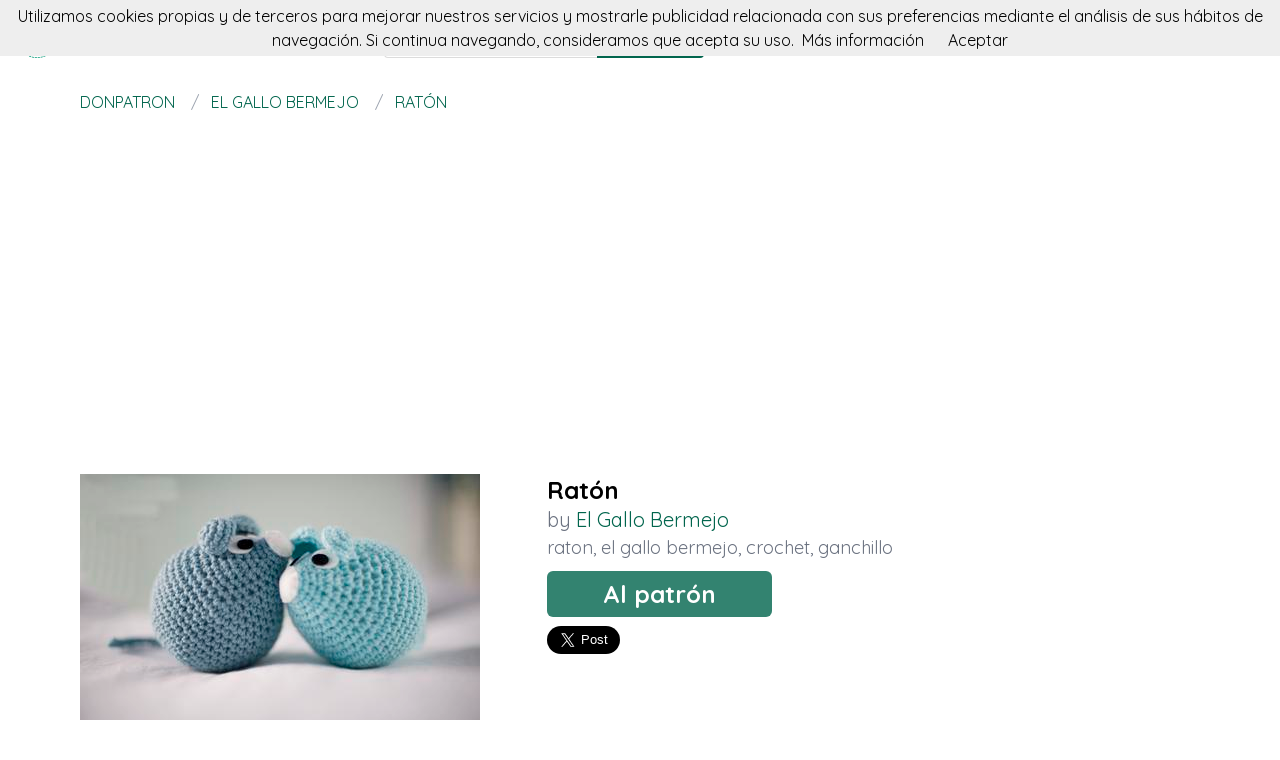

--- FILE ---
content_type: text/html; charset=utf-8
request_url: https://donpatron.es/patron/raton
body_size: 5604
content:
<!DOCTYPE html><html class="no-js" lang="es"><head><title>Ratón</title><link rel="shortcut icon" type="image/png" href="/img/favicon.png"/><link rel="Sitemap" type="application/rss+xml" href="/sitemap.xml"/><meta charSet="utf-8"/><meta name="viewport" content="width=device-width, initial-scale=1.0"/><meta property="og:title" content="Ratón"/><meta property="og:type" content="website"/><meta property="og:url" content="https://donpatron.es/patron/raton"/><meta property="og:image" content="//img.donpatron.es/treboldecuatro-hojas-raton"/><meta property="og:site_name" content="donpatron"/><meta name="twitter:card" content="summary"/><meta name="twitter:site" content="@donpatron"/><meta name="twitter:title" content="Ratón"/><meta name="twitter.image" content="//img.donpatron.es/treboldecuatro-hojas-raton"/><meta name="p:domain_verify" content="8c9063bc6832841acb4cf60359624891"/><meta name="verification" content="e76cfccfe39a2297a6bce0fae5028177"/><link rel="manifest" href="/manifest.webmanifest"/><link rel="apple-touch-icon" href="/img/logo-192.png"/><meta name="theme-color" content="#019875"/><link rel="preconnect" href="https://fonts.gstatic.com"/><link href="https://fonts.googleapis.com/css2?family=Quicksand:wght@300;400;700&amp;display=swap" rel="stylesheet"/><link rel="stylesheet" type="text/css" href="/stylesheets/style.css"/><script async="" src="https://pagead2.googlesyndication.com/pagead/js/adsbygoogle.js?client=ca-pub-9034217470327718" crossorigin="anonymous"></script><link rel="canonical" href="https://donpatron.es/patron/raton"/><link rel="alternate" hrefLang="x-default" href="https://donpatron.es/patron/raton"/><link rel="alternate" hrefLang="es" href="https://donpatron.es/patron/raton"/><link rel="alternate" hrefLang="en" href="https://en.donpatron.es/pattern/raton"/><meta name="description" content="Con este patron de El Gallo Bermejo verás como hacer un Ratón paso a paso. Se trata de un tutorial facil de raton para labores de ganchillo y dos agujas."/><meta name="og:description" content="Con este patron de El Gallo Bermejo verás como hacer un Ratón paso a paso. Se trata de un tutorial facil de raton para labores de ganchillo y dos agujas."/><meta name="twitter:description" content="Con este patron de El Gallo Bermejo verás como hacer un Ratón paso a paso. Se trata de un tutorial facil de raton para labores de ganchillo y dos agujas."/></head><body><nav data-topbar="true"><div class="flex flex-wrap justify-between items-center mx-auto"><a href="/" class="flex items-center"><img width="42" height="42" alt="🧶 Buscador de patrones | donpatron" src="/img/footer.png" class="m-4"/><img width="120" height="22" alt="🧶 Buscador de patrones | donpatron" src="/img/logo.png"/></a><div class="hidden content-start lg:w-3/12 lg:flex" itemscope="" itemType="http://schema.org/WebSite"><meta itemProp="url" content="https://donpatron.es/"/><form class="flex" action="/buscar" itemProp="potentialAction" itemscope="" itemType="http://schema.org/SearchAction"><meta itemProp="target" content="https://donpatron.es/buscar?q={q}"/><input itemProp="query-input" class="flex-1 w-2/3 h-[42px] text-lg px-5 py-2 border-solid border border-r-0 border-[#dcdcdc] rounded-l focus:outline-none focus:border-primary" type="text" id="search" name="q" aria-label="Buscar" placeholder="p. ej. fruta"/><input type="submit" class="flex-initial bg-primary font-semibold w-1/3 px-[10px] rounded-r text-lg text-white" value="Buscar"/></form></div><a class="toggle-topbar menu-icon lg:hidden mx-4" aria-label="Toggle menu" href="#"><svg xmlns="http://www.w3.org/2000/svg" fill="none" viewBox="0 0 24
			24" stroke-width="1.5" stroke="currentColor" class="w-8 h-8 stroke-gray-400"><path stroke-linecap="round" stroke-linejoin="round" d="M3.75 6.75h16.5M3.75 12h16.5m-16.5 5.25h16.5"></path></svg></a><div class="top-bar-section w-full hidden lg:block lg:w-auto"><div class="container mt-4 lg:hidden" itemscope="" itemType="http://schema.org/WebSite"><meta itemProp="url" content="https://donpatron.es/"/><form class="flex content-start lg:hidden" action="/buscar" itemProp="potentialAction" itemscope="" itemType="http://schema.org/SearchAction"><meta itemProp="target" content="https://donpatron.es/buscar?q={q}"/><input itemProp="query-input" class="flex-1 w-2/3 h-[42px] text-lg px-5 py-2 border-solid border border-r-0 border-[#dcdcdc] rounded-l focus:outline-none focus:border-primary" type="text" id="search" name="q" aria-label="Buscar" placeholder="p. ej. fruta"/><input type="submit" class="flex-initial bg-primary font-semibold w-1/3 px-[10px] rounded-r text-lg text-white" value="Buscar"/></form></div><ul class="flex flex-col p-4  lg:flex-row lg:space-x-8 lg:mt-0 lg:text-sm"><li><a class="font-normal leading-10 text-base" href="/top-de-patrones-para-tejer">Top del patrón</a></li><li><a class="font-normal leading-10 text-base" href="/accesorios-para-tejer">Accessorios</a></li><li><a class="font-normal leading-10 text-base" href="/books">Libros punto</a></li></ul></div></div></nav><script>
        document.addEventListener('DOMContentLoaded', function(event) {
          var topbar = document.getElementsByClassName('top-bar-section')[0];
          var tog = document.getElementsByClassName('toggle-topbar')[0];

          tog.addEventListener('click', function () {
            topbar.classList.toggle('hidden');
          });
        });
      </script><div class="container"><nav class="flex my-4" aria-label="Ratón"><ol class="inline-flex items-center space-x-1 uppercase w-full" itemscope="" itemType="http://schema.org/BreadcrumbList"><li itemProp="itemListElement" itemscope="" itemType="http://schema.org/ListItem"><a class="text-primary hover:underline" itemProp="item" href="/"><span itemProp="name">donpatron</span></a><meta itemProp="position" content="1"/></li><li itemProp="itemListElement" itemscope="" itemType="http://schema.org/ListItem" class="truncate before:content-[&#x27;/&#x27;] before:mx-3 before:text-gray-400"><a class="text-primary hover:underline" itemProp="item" href="/patrones/treboldecuatro hojas"><span itemProp="name">El Gallo Bermejo</span></a><meta itemProp="position" content="2"/></li><li itemProp="itemListElement" itemscope="" itemType="http://schema.org/ListItem" class="truncate before:content-[&#x27;/&#x27;] before:mx-3 before:text-gray-400"><a class="text-primary hover:underline" itemProp="item" href="/patron/raton"><span itemProp="name">Ratón</span></a><meta itemProp="position" content="3"/></li></ol></nav><div itemscope="" itemType="http://schema.org/Product"><div class="mt-16 flex flex-col gap-8 md:flex-row"><div class="md:w-5/12"><img src="//img.donpatron.es/treboldecuatro-hojas-raton" data-pin-url="/patron/raton" data-pin-media="//img.donpatron.es/treboldecuatro-hojas-raton" data-pin-description="Ratón" alt="Ratón" itemProp="image"/><div itemProp="offers" itemType="http://schema.org/Offer" itemscope=""><meta itemProp="priceCurrency" content="EUR"/><meta itemProp="price" content="0"/></div></div><div class="flex flex-col gap-3 md:w-7/12"><h1 class="font-semibold text-2xl" itemProp="name">Ratón</h1><p class="text-xl text-gray-500" itemProp="brand" itemscope="" itemType="http://schema.org/Brand">by <span class="text-primary" itemProp="name"><a class="hover:underline" href="/patrones/treboldecuatro hojas" title="El Gallo Bermejo">El Gallo Bermejo</a></span><meta itemProp="url" content="http://elgallobermejo.blogspot.com.es/"/><meta itemProp="image" content="http://4.bp.blogspot.com/-YsolRoeE-pI/UYkJCQTPV5I/AAAAAAAADkM/JLkaRy2GAso/s1600/PortadaVersion3.jpg"/></p><p class="text-lg text-gray-500"><a class="hover:underline" href="/tag/raton" title="raton">raton</a>, <a class="hover:underline" href="/tag/el gallo bermejo" title="el gallo bermejo">el gallo bermejo</a>, <a class="hover:underline" href="/tag/crochet" title="crochet">crochet</a>, <a class="hover:underline" href="/tag/ganchillo" title="ganchillo">ganchillo</a> </p><div class="my-4"><a class="rounded-md bg-primary/80 text-2xl text-white font-semibold px-14 py-2 hover:bg-primary" href="/redirect/531f558b063b910000000573" title="Ratón" itemProp="url" target="blank" rel="nofollow">Al patrón</a></div><div class="flex gap-4"><a class="twitter-share-button" data-via="donpatron" data-text="Ratón" data-related="donpatron" data-size="large" href="https://twitter.com/share">Tweet</a><a data-pin-do="buttonPin" data-pin-count="beside" data-pin-tall="true" data-pin-lang="es" data-pin-save="true" href="https://www.pinterest.com/pin/create/button/?url=https://donpatron.es/patron/raton&amp;media=//img.donpatron.es/treboldecuatro-hojas-raton&amp;description=Rat%C3%B3n"></a></div></div></div><p class="mt-10 mb-4">donpatron te presenta este patron de El Gallo Bermejo con el que aprenderás a hacer un Ratón paso a paso, de una manera facil y sencilla.</p><p class="my-4">Se trata de un tutorial para hacer un precioso patron de raton con explicaciones claras y detalladas y además se acompaña de diversas fotos que te guiarán durante la creación de tu labor.</p><p class="my-4">Si te gustan las el gallo bermejo, no dudes en animarte a confeccionarlo ya que está pensado para que lo pueda hacer tanto un principiante como la más avanzada de las alumnas.</p><p class="my-4">Pero si este no era el patron que estabas buscando, no pasa nada, estamos seguros que en donpatron lo encontrarás. Solo tienes que seguir rastreando nuestra web.</p><p class="my-4">No dudamos que lograrás crear un proyecto igual o incluso superar el original. ¡Anímate!</p><p class="my-8 text-3xl">Más patrones de El Gallo Bermejo</p><div class="grid grid-cols-1 gap-4 sm:grid-cols-2 md:grid-cols-4"><div class="min-h-[400px] flex flex-col gap-2" itemscope="" itemType="http://schema.org/Product"><div class="relative"><a href="/patron/patron-crabbie-the-crab" title="Patrón Crabbie the Crab" itemProp="url"><img class="lazy w-full h-[250px] object-cover" src="/img/loading.svg" data-src="//img.donpatron.es/treboldecuatro-hojas-patron-crabbie-the-crab" alt="Patrón Crabbie the Crab" itemProp="image"/><div class="absolute top-0 left-0 w-full h-full bg-transparent hover:bg-white/20"></div></a></div><div itemProp="offers" itemType="http://schema.org/Offer" itemscope=""><meta itemProp="priceCurrency" content="EUR"/><meta itemProp="price" content="0"/></div><a class="font-semibold text-gray-700 text-lg md:text-base" href="/patron/patron-crabbie-the-crab" title="&lt;%= pattern.title %&gt;" itemProp="url"><span itemProp="name">Patrón Crabbie the Crab</span></a><p class="text-base md:text-sm text-gray-700" itemProp="brand" itemscope="" itemType="http://schema.org/Brand">by <span class="text-primary hover:underline" itemProp="name"><a href="/patrones/treboldecuatro hojas" title="El Gallo Bermejo">El Gallo Bermejo</a></span></p><p class="text-base md:text-sm text-gray-600"><a class="hover:underline" href="/tag/crabbie" title="crabbie">crabbie</a>, <a class="hover:underline" href="/tag/crab" title="crab">crab</a>, <a class="hover:underline" href="/tag/cangrejo" title="cangrejo">cangrejo</a>, <a class="hover:underline" href="/tag/amigurumi" title="amigurumi">amigurumi</a>, <a class="hover:underline" href="/tag/elgallobermejo" title="elgallobermejo">elgallobermejo</a> </p></div><div class="min-h-[400px] flex flex-col gap-2" itemscope="" itemType="http://schema.org/Product"><div class="relative"><a href="/patron/patron-gusano-diezpies" title="Patrón gusano diezpies" itemProp="url"><img class="lazy w-full h-[250px] object-cover" src="/img/loading.svg" data-src="//img.donpatron.es/treboldecuatro-hojas-patron-gusano-diezpies" alt="Patrón gusano diezpies" itemProp="image"/><div class="absolute top-0 left-0 w-full h-full bg-transparent hover:bg-white/20"></div></a></div><div itemProp="offers" itemType="http://schema.org/Offer" itemscope=""><meta itemProp="priceCurrency" content="EUR"/><meta itemProp="price" content="0"/></div><a class="font-semibold text-gray-700 text-lg md:text-base" href="/patron/patron-gusano-diezpies" title="&lt;%= pattern.title %&gt;" itemProp="url"><span itemProp="name">Patrón gusano diezpies</span></a><p class="text-base md:text-sm text-gray-700" itemProp="brand" itemscope="" itemType="http://schema.org/Brand">by <span class="text-primary hover:underline" itemProp="name"><a href="/patrones/treboldecuatro hojas" title="El Gallo Bermejo">El Gallo Bermejo</a></span></p><p class="text-base md:text-sm text-gray-600"><a class="hover:underline" href="/tag/gusano" title="gusano">gusano</a>, <a class="hover:underline" href="/tag/diezpies" title="diezpies">diezpies</a>, <a class="hover:underline" href="/tag/amigurumi" title="amigurumi">amigurumi</a>, <a class="hover:underline" href="/tag/elgallobermejo" title="elgallobermejo">elgallobermejo</a> </p></div><div class="min-h-[400px] flex flex-col gap-2" itemscope="" itemType="http://schema.org/Product"><div class="relative"><a href="/patron/sonajero-oso" title="Sonajero oso" itemProp="url"><img class="lazy w-full h-[250px] object-cover" src="/img/loading.svg" data-src="//img.donpatron.es/treboldecuatro-hojas-sonajero-oso" alt="Sonajero oso" itemProp="image"/><div class="absolute top-0 left-0 w-full h-full bg-transparent hover:bg-white/20"></div></a></div><div itemProp="offers" itemType="http://schema.org/Offer" itemscope=""><meta itemProp="priceCurrency" content="EUR"/><meta itemProp="price" content="0"/></div><a class="font-semibold text-gray-700 text-lg md:text-base" href="/patron/sonajero-oso" title="&lt;%= pattern.title %&gt;" itemProp="url"><span itemProp="name">Sonajero oso</span></a><p class="text-base md:text-sm text-gray-700" itemProp="brand" itemscope="" itemType="http://schema.org/Brand">by <span class="text-primary hover:underline" itemProp="name"><a href="/patrones/treboldecuatro hojas" title="El Gallo Bermejo">El Gallo Bermejo</a></span></p><p class="text-base md:text-sm text-gray-600"><a class="hover:underline" href="/tag/sonajero" title="sonajero">sonajero</a>, <a class="hover:underline" href="/tag/el gallo bermejo" title="el gallo bermejo">el gallo bermejo</a>, <a class="hover:underline" href="/tag/crochet" title="crochet">crochet</a>, <a class="hover:underline" href="/tag/ganchillo" title="ganchillo">ganchillo</a>, <a class="hover:underline" href="/tag/bebe" title="bebe">bebe</a> </p></div><div class="min-h-[400px] flex flex-col gap-2" itemscope="" itemType="http://schema.org/Product"><div class="relative"><a href="/patron/patron-de-amigurumi-casas-3-y-4-ganchillo" title="PATRÓN de amigurumi - Casas #3 y #4 (Ganchillo)" itemProp="url"><img class="lazy w-full h-[250px] object-cover" src="/img/loading.svg" data-src="//img.donpatron.es/treboldecuatro-hojas-patron-de-amigurumi-casas-3-y-4-ganchillo" alt="PATRÓN de amigurumi - Casas #3 y #4 (Ganchillo)" itemProp="image"/><div class="absolute top-0 left-0 w-full h-full bg-transparent hover:bg-white/20"></div></a></div><div itemProp="offers" itemType="http://schema.org/Offer" itemscope=""><meta itemProp="priceCurrency" content="EUR"/><meta itemProp="price" content="0"/></div><a class="font-semibold text-gray-700 text-lg md:text-base" href="/patron/patron-de-amigurumi-casas-3-y-4-ganchillo" title="&lt;%= pattern.title %&gt;" itemProp="url"><span itemProp="name">PATRÓN de amigurumi - Casas #3 y #4 (Ganchillo)</span></a><p class="text-base md:text-sm text-gray-700" itemProp="brand" itemscope="" itemType="http://schema.org/Brand">by <span class="text-primary hover:underline" itemProp="name"><a href="/patrones/treboldecuatro hojas" title="El Gallo Bermejo">El Gallo Bermejo</a></span></p><p class="text-base md:text-sm text-gray-600"><a class="hover:underline" href="/tag/amigurumi" title="amigurumi">amigurumi</a>, <a class="hover:underline" href="/tag/casas" title="casas">casas</a>, <a class="hover:underline" href="/tag/elgallobermejo" title="elgallobermejo">elgallobermejo</a> </p></div></div><p class="my-8 text-3xl">Puede que te interese</p><div class="grid grid-cols-1 gap-4 sm:grid-cols-2 md:grid-cols-4"><div class="flex flex-col gap-2" itemscope="" itemType="http://schema.org/Product"><div class="relative"><a href="/redirect-accessory/58726e1df71e44965a0d76a5" title="kit 3 Telares para punto con 3 agujas y 3 ganchos incluidos " rel="nofollow" itemProp="url" target="blank"><img class="lazy w-full h-[250px] object-cover" src="/img/loading.svg" data-src="//img.donpatron.es/cf05e7392ca38bd0ac9aa6f1363916f7-kit-3-telares-para-punto-con-3-agujas-y-3-ganchos-incluidos" alt="kit 3 Telares para punto con 3 agujas y 3 ganchos incluidos " itemProp="image"/><div class="absolute top-0 left-0 w-full h-full bg-transparent hover:bg-white/20"></div></a></div><div itemProp="offers" itemType="http://schema.org/Offer" itemscope=""><meta itemProp="priceCurrency" content="EUR"/><meta itemProp="price" content="0"/></div><a class="font-semibold text-gray-700 text-lg md:text-base" href="/redirect-accessory/58726e1df71e44965a0d76a5" title="kit 3 Telares para punto con 3 agujas y 3 ganchos incluidos " rel="nofollow" target="blank"><span itemProp="name">kit 3 Telares para punto con 3 agujas y 3 ganchos incluidos </span></a></div><div class="flex flex-col gap-2" itemscope="" itemType="http://schema.org/Product"><div class="relative"><a href="/redirect-accessory/58726fe4f71e44965a0d76dd" title="Set 12 unidades natural bambú " rel="nofollow" itemProp="url" target="blank"><img class="lazy w-full h-[250px] object-cover" src="/img/loading.svg" data-src="//img.donpatron.es/99fd26bc712eb3c402bafd488d85bfd0-set-12-unidades-natural-bambu" alt="Set 12 unidades natural bambú " itemProp="image"/><div class="absolute top-0 left-0 w-full h-full bg-transparent hover:bg-white/20"></div></a></div><div itemProp="offers" itemType="http://schema.org/Offer" itemscope=""><meta itemProp="priceCurrency" content="EUR"/><meta itemProp="price" content="0"/></div><a class="font-semibold text-gray-700 text-lg md:text-base" href="/redirect-accessory/58726fe4f71e44965a0d76dd" title="Set 12 unidades natural bambú " rel="nofollow" target="blank"><span itemProp="name">Set 12 unidades natural bambú </span></a></div><div class="flex flex-col gap-2" itemscope="" itemType="http://schema.org/Product"><div class="relative"><a href="/redirect-accessory/54c0027c26d2580000000181" title="Broche Oval para Chales en Palo de Rosa" rel="nofollow" itemProp="url" target="blank"><img class="lazy w-full h-[250px] object-cover" src="/img/loading.svg" data-src="//img.donpatron.es/a69c1b91234536a9346fbb64b779a8e6-broche-oval-para-chales-en-palo-de-rosa" alt="Broche Oval para Chales en Palo de Rosa" itemProp="image"/><div class="absolute top-0 left-0 w-full h-full bg-transparent hover:bg-white/20"></div></a></div><div itemProp="offers" itemType="http://schema.org/Offer" itemscope=""><meta itemProp="priceCurrency" content="EUR"/><meta itemProp="price" content="0"/></div><a class="font-semibold text-gray-700 text-lg md:text-base" href="/redirect-accessory/54c0027c26d2580000000181" title="Broche Oval para Chales en Palo de Rosa" rel="nofollow" target="blank"><span itemProp="name">Broche Oval para Chales en Palo de Rosa</span></a></div><div class="flex flex-col gap-2" itemscope="" itemType="http://schema.org/Product"><div class="relative"><a href="/redirect-accessory/5dbf1bb1cf5b140016e30d56" title="The Lion Sleeps Tonight - Music Box for Soft Toys, Jungle, Safari and Africa Themed Toys" rel="nofollow" itemProp="url" target="blank"><img class="lazy w-full h-[250px] object-cover" src="/img/loading.svg" data-src="//img.donpatron.es/1d124ac9f9e22133161aa1831f32e8a1-the-lion-sleeps-tonight-music-box-for-soft-toys-jungle-safari-and-africa-themed-toys" alt="The Lion Sleeps Tonight - Music Box for Soft Toys, Jungle, Safari and Africa Themed Toys" itemProp="image"/><div class="absolute top-0 left-0 w-full h-full bg-transparent hover:bg-white/20"></div></a></div><div itemProp="offers" itemType="http://schema.org/Offer" itemscope=""><meta itemProp="priceCurrency" content="EUR"/><meta itemProp="price" content="0"/></div><a class="font-semibold text-gray-700 text-lg md:text-base" href="/redirect-accessory/5dbf1bb1cf5b140016e30d56" title="The Lion Sleeps Tonight - Music Box for Soft Toys, Jungle, Safari and Africa Themed Toys" rel="nofollow" target="blank"><span itemProp="name">The Lion Sleeps Tonight - Music Box for Soft Toys, Jungle, Safari and Africa Themed Toys</span></a></div></div></div></div><script>window.twttr=(function(d,s,id){var t,js,fjs=d.getElementsByTagName(s)[0];if(d.getElementById(id)){return}js=d.createElement(s);js.id=id;js.src="https://platform.twitter.com/widgets.js";fjs.parentNode.insertBefore(js,fjs);return window.twttr||(t={_e:[],ready:function(f){t._e.push(f)}})}(document,"script","twitter-wjs"));</script><script async="" defer="" src="//assets.pinterest.com/js/pinit.js"></script><div class="w-full h-[52px] my-8 bg-[url(&#x27;/img/bg.png&#x27;)]"></div><div class="container"><div class="my-5 flex items-center"><p class="text-center text-base w-full"><a href="https://donpatron.es" class="py-5 px-2 hover:underline text-primary" rel="nofollow">Español</a><a href="https://en.donpatron.es" class="py-5 px-2 hover:underline " rel="nofollow">English</a></p></div><p class="text-center text-gray-700">En donpatron buscamos patrones a dos agujas y crochet para tus proyectos. Amigurumis, ropita para bebes, gorros, chaquetas, ositos, trapillo, patucos y todo tipo de accesorios para tejer.</p></div><footer><div class="container"><div class="my-8 grid gap-4 md:grid-cols-4"><div><p class="font-semibold mb-3 text-lg text-gray-700 md:text-base">donpatron</p><div class="flex flex-col gap-2 text-base text-gray-600 md:text-sm"><a class="hover:underline" href="/acercade" rel="nofollow">Acerca de</a><a class="hover:underline" href="/contacto" rel="nofollow">Contacto</a></div></div><div><p class="font-semibold mb-3 text-gray-700 text-lg md:text-base">patrones</p><div class="flex flex-col gap-2 text-base text-gray-600 md:text-sm"><a class="hover:underline" href="/hacen-patrones">Hacen patrones</a><a class="hover:underline" href="/top-de-patrones-para-tejer">Top del patrón</a><a class="hover:underline" href="/patrones-amigurumis">Patrones amigurumis</a><a class="hover:underline" href="/patrones-disney">Patrones disney</a><a class="hover:underline" href="/buscar?q=bebe">Patrones bebe</a></div></div><div><p class="font-semibold mb-3 text-gray-700 text-lg md:text-base">más cosas</p><div class="flex flex-col gap-2 text-base text-gray-600 md:text-sm"><a class="hover:underline" href="/accesorios-para-tejer">Accesorios</a><a class="hover:underline" href="/cursos-para-tejer">Cursos de crochet</a><a class="hover:underline" href="/books">Libros</a></div></div><div><p class="font-semibold mb-3 text-gray-700 text-lg md:text-base">puede que te interese</p><div class="flex flex-col gap-2 text-base text-gray-600 md:text-sm"><a class="hover:underline" href="https://fieltroteca.com">Patrones de fieltro</a><a class="hover:underline" href="https://puntodecruzpatrones.com">Patrones de punto de cruz</a><a class="hover:underline" href="https://patronesdecostura.com">Patrones de costura</a><a class="hover:underline" href="https://es.misterpattern.com">Patrones en inglés</a></div></div></div><hr class="h-0 border-t border-solid border-[#ddd] my-4"/><div class="my-4 flex flex-col justify-between gap-2 items-center md:flex-row"><div class="flex items-center gap-2"><img width="32" height="32" class="h-[32px]" alt="En donpatron buscamos patrones a dos agujas y crochet para tus proyectos. Amigurumis, ropita para bebes, gorros, chaquetas, ositos, trapillo, patucos y todo tipo de accesorios para tejer." src="/img/footer.png"/><p class="text-sm">2026 donpatron.es</p></div><div class="flex gap-4 text-sm"><a class="hover:underline" href="/politica-de-cookies" rel="nofollow">Política de cookies</a><a class="hover:underline" href="/sitemap">Sitemap</a><a title="Sigue a donpatron en Twitter" href="https://twitter.com/donpatrones"><img width="20" height="20" class="w-[20px]" alt="Sigue a donpatron en Twitter" src="/img/twitter-blue.png"/></a><a title="Visita el Facebook de donpatron" href="https://facebook.com/donpatrones"><img width="20" height="20" class="w-[20px]" alt="Visita el Facebook de donpatron" src="/img/facebook-blue.png"/></a><a title="Visita el Pinterest de donpatron" href="https://pinterest.com/donpatrones"><img width="20" height="20" class="w-[20px]" alt="Visita el Pinterest de donpatron" src="/img/pinterest-red.png"/></a><a title="Visita el Instagram de donpatron" href="https://www.instagram.com/donpatron_es/"><img width="20" height="20" class="w-[20px]" alt="Visita el Instagram de donpatron" src="/img/instagram.png"/></a></div></div></div></footer><script defer="" src="/js/result.min.js"></script><script>
        document.addEventListener('DOMContentLoaded', function(event) {
          cookieChoices('donpatronConsent').showCookieConsentBar("Utilizamos cookies propias y de terceros para mejorar nuestros servicios y mostrarle publicidad relacionada con sus preferencias mediante el análisis de sus hábitos de navegación. Si continua navegando, consideramos que acepta su uso.",
            "Aceptar", "Más información", "/politica-de-cookies");

          yall();
        });
      </script><script defer src="https://static.cloudflareinsights.com/beacon.min.js/vcd15cbe7772f49c399c6a5babf22c1241717689176015" integrity="sha512-ZpsOmlRQV6y907TI0dKBHq9Md29nnaEIPlkf84rnaERnq6zvWvPUqr2ft8M1aS28oN72PdrCzSjY4U6VaAw1EQ==" data-cf-beacon='{"version":"2024.11.0","token":"46d2de676aa940a8b50d9f118985ad46","r":1,"server_timing":{"name":{"cfCacheStatus":true,"cfEdge":true,"cfExtPri":true,"cfL4":true,"cfOrigin":true,"cfSpeedBrain":true},"location_startswith":null}}' crossorigin="anonymous"></script>
</body></html>

--- FILE ---
content_type: text/html; charset=utf-8
request_url: https://www.google.com/recaptcha/api2/aframe
body_size: 266
content:
<!DOCTYPE HTML><html><head><meta http-equiv="content-type" content="text/html; charset=UTF-8"></head><body><script nonce="xpi7vQko3aS4G76w3Qt-gg">/** Anti-fraud and anti-abuse applications only. See google.com/recaptcha */ try{var clients={'sodar':'https://pagead2.googlesyndication.com/pagead/sodar?'};window.addEventListener("message",function(a){try{if(a.source===window.parent){var b=JSON.parse(a.data);var c=clients[b['id']];if(c){var d=document.createElement('img');d.src=c+b['params']+'&rc='+(localStorage.getItem("rc::a")?sessionStorage.getItem("rc::b"):"");window.document.body.appendChild(d);sessionStorage.setItem("rc::e",parseInt(sessionStorage.getItem("rc::e")||0)+1);localStorage.setItem("rc::h",'1768961751225');}}}catch(b){}});window.parent.postMessage("_grecaptcha_ready", "*");}catch(b){}</script></body></html>

--- FILE ---
content_type: image/svg+xml
request_url: https://donpatron.es/img/loading.svg
body_size: 158
content:
<?xml version="1.0" encoding="UTF-8" standalone="no"?>
<svg
   xmlns:svg="http://www.w3.org/2000/svg"
   xmlns="http://www.w3.org/2000/svg"
   width="250"
   height="250"
   viewBox="0 0 58 58"
   version="1.1">
  <g
     fill="none"
     fill-rule="evenodd"
     id="g867"
     transform="matrix(0.10685715,0,0,0.10685715,25.901089,26.001321)">
    <g
       transform="translate(2,1)"
       stroke="#019875"
       stroke-width="1.5"
       id="g865">
      <circle
         cx="42.601002"
         cy="11.462"
         r="5"
         fill-opacity="1"
         fill="#019875"
         id="circle849">
        <animate
           attributeName="fill-opacity"
           begin="0s"
           dur="1.3s"
           values="1;0;0;0;0;0;0;0"
           calcMode="linear"
           repeatCount="indefinite" />
      </circle>
      <circle
         cx="49.063"
         cy="27.063"
         r="5"
         fill-opacity="0"
         fill="#019875"
         id="circle851">
        <animate
           attributeName="fill-opacity"
           begin="0s"
           dur="1.3s"
           values="0;1;0;0;0;0;0;0"
           calcMode="linear"
           repeatCount="indefinite" />
      </circle>
      <circle
         cx="42.601002"
         cy="42.662998"
         r="5"
         fill-opacity="0"
         fill="#019875"
         id="circle853">
        <animate
           attributeName="fill-opacity"
           begin="0s"
           dur="1.3s"
           values="0;0;1;0;0;0;0;0"
           calcMode="linear"
           repeatCount="indefinite" />
      </circle>
      <circle
         cx="27"
         cy="49.125"
         r="5"
         fill-opacity="0"
         fill="#019875"
         id="circle855">
        <animate
           attributeName="fill-opacity"
           begin="0s"
           dur="1.3s"
           values="0;0;0;1;0;0;0;0"
           calcMode="linear"
           repeatCount="indefinite" />
      </circle>
      <circle
         cx="11.399"
         cy="42.662998"
         r="5"
         fill-opacity="0"
         fill="#019875"
         id="circle857">
        <animate
           attributeName="fill-opacity"
           begin="0s"
           dur="1.3s"
           values="0;0;0;0;1;0;0;0"
           calcMode="linear"
           repeatCount="indefinite" />
      </circle>
      <circle
         cx="4.9380002"
         cy="27.063"
         r="5"
         fill-opacity="0"
         fill="#019875"
         id="circle859">
        <animate
           attributeName="fill-opacity"
           begin="0s"
           dur="1.3s"
           values="0;0;0;0;0;1;0;0"
           calcMode="linear"
           repeatCount="indefinite" />
      </circle>
      <circle
         cx="11.399"
         cy="11.462"
         r="5"
         fill-opacity="0"
         fill="#019875"
         id="circle861">
        <animate
           attributeName="fill-opacity"
           begin="0s"
           dur="1.3s"
           values="0;0;0;0;0;0;1;0"
           calcMode="linear"
           repeatCount="indefinite" />
      </circle>
      <circle
         cx="27"
         cy="5"
         r="5"
         fill-opacity="0"
         fill="#019875"
         id="circle863">
        <animate
           attributeName="fill-opacity"
           begin="0s"
           dur="1.3s"
           values="0;0;0;0;0;0;0;1"
           calcMode="linear"
           repeatCount="indefinite" />
      </circle>
    </g>
  </g>
</svg>
